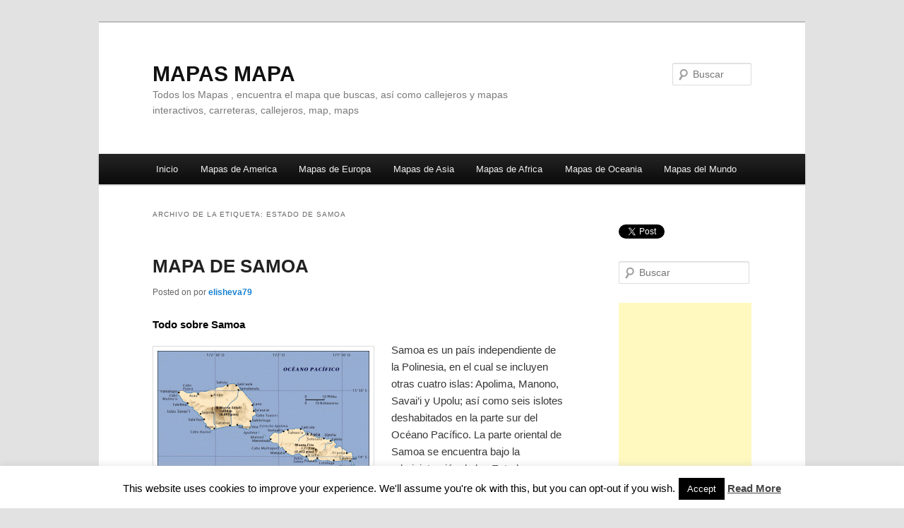

--- FILE ---
content_type: text/html; charset=utf-8
request_url: https://accounts.google.com/o/oauth2/postmessageRelay?parent=https%3A%2F%2Fmapasmapa.com&jsh=m%3B%2F_%2Fscs%2Fabc-static%2F_%2Fjs%2Fk%3Dgapi.lb.en.OE6tiwO4KJo.O%2Fd%3D1%2Frs%3DAHpOoo_Itz6IAL6GO-n8kgAepm47TBsg1Q%2Fm%3D__features__
body_size: 160
content:
<!DOCTYPE html><html><head><title></title><meta http-equiv="content-type" content="text/html; charset=utf-8"><meta http-equiv="X-UA-Compatible" content="IE=edge"><meta name="viewport" content="width=device-width, initial-scale=1, minimum-scale=1, maximum-scale=1, user-scalable=0"><script src='https://ssl.gstatic.com/accounts/o/2580342461-postmessagerelay.js' nonce="Xjuyoyp4B-c7Uh2VSkfcJA"></script></head><body><script type="text/javascript" src="https://apis.google.com/js/rpc:shindig_random.js?onload=init" nonce="Xjuyoyp4B-c7Uh2VSkfcJA"></script></body></html>

--- FILE ---
content_type: text/html; charset=utf-8
request_url: https://www.google.com/recaptcha/api2/aframe
body_size: 248
content:
<!DOCTYPE HTML><html><head><meta http-equiv="content-type" content="text/html; charset=UTF-8"></head><body><script nonce="rCiowN2Ro-TE_GAWNuEVaQ">/** Anti-fraud and anti-abuse applications only. See google.com/recaptcha */ try{var clients={'sodar':'https://pagead2.googlesyndication.com/pagead/sodar?'};window.addEventListener("message",function(a){try{if(a.source===window.parent){var b=JSON.parse(a.data);var c=clients[b['id']];if(c){var d=document.createElement('img');d.src=c+b['params']+'&rc='+(localStorage.getItem("rc::a")?sessionStorage.getItem("rc::b"):"");window.document.body.appendChild(d);sessionStorage.setItem("rc::e",parseInt(sessionStorage.getItem("rc::e")||0)+1);localStorage.setItem("rc::h",'1768781217749');}}}catch(b){}});window.parent.postMessage("_grecaptcha_ready", "*");}catch(b){}</script></body></html>